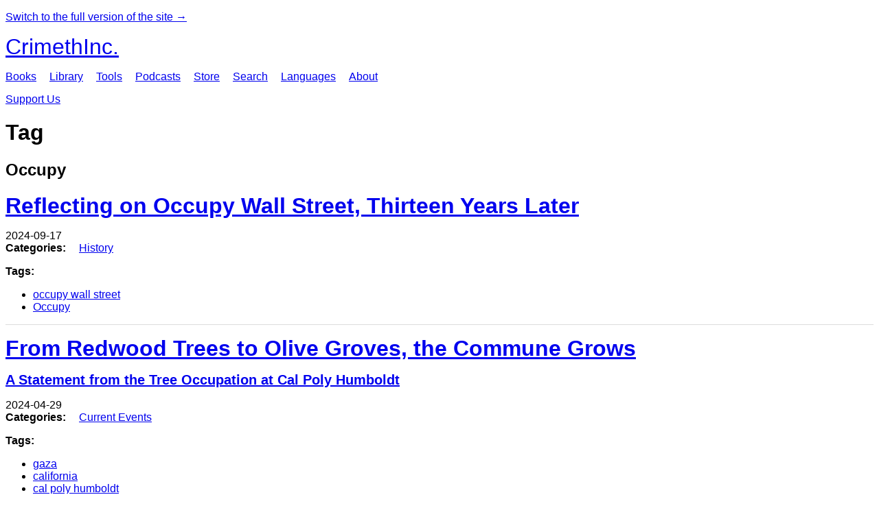

--- FILE ---
content_type: text/html; charset=utf-8
request_url: https://lite.crimethinc.com/tags/occupy
body_size: 7805
content:
<!DOCTYPE html>
<html dir="ltr" lang="en" id="page" class="lite-mode" prefix="og: http://ogp.me/ns#">
  <head>
    
  <!--
    ********************************************************************************************************
    I support your decision, I believe in change and hope you find just what it is that you are looking for.
    ********************************************************************************************************
  -->

<title>CrimethInc. : Occupy</title>
<meta charset="utf-8">
<meta http-equiv="X-UA-Compatible" content="IE=edge">
<meta name="viewport" content="width=device-width, initial-scale=1, shrink-to-fit=no">

<link rel="pgpkey" type="application/pgp-keys" href="/key.pub">

<meta name="csrf-param" content="authenticity_token" />
<meta name="csrf-token" content="fOhp9UL641UTftc9QEAyCkrJM8nEbyqzmrmio7VuFgTs638krbQ7HOJFQjtshyaPNkq2QBeh_eIpyCM_jMw86w" />

<!-- Search engines should use our meta tags for link previews -->
<meta name="robots" content="noydir">
<meta name="robots" content="noodp">

<!-- Chrome, Firefox OS and Opera -->
<meta name="theme-color" content="#000000">
<!-- Safari -->
<meta name="apple-mobile-web-app-status-bar-style" content="black">

<!-- General meta tags -->
<meta name="robots" content="index,follow">
<meta name="application-name" content="CrimethInc. : Occupy">
<meta name="description" content="CrimethInc. is a decentralized network pledged to anonymous collective action. We strive to reinvent our lives and our world according to the principles of self-determination and mutual aid.">
<meta name="generator" content="CrimethInc. Internet Rube Goldberg Machine 3000">
<meta name="author" content="CrimethInc. Ex-Workers Collective">

<!-- Google Site Verification for WebMaster tools -->
<!-- <meta name="google-site-verification" content="" /> -->

<!-- Social media support: Twitter Cards and Facebook (Open Graph) -->
<meta name="twitter:dnt" content="on">
<meta name="twitter:card" content="summary_large_image">
<meta name="twitter:site" content="@crimethinc">
<meta name="twitter:site:id" content="14884161">
<meta name="twitter:creator" content="@crimethinc">
<meta name="twitter:creator:id" content="14884161">
<meta name="twitter:url" content="https://lite.crimethinc.com/tags/occupy" property="og:url">
<meta name="twitter:title" content="CrimethInc. ex-Workers’ Collective: Your ticket to a world free of charge" property="og:title">
<meta name="twitter:description" content="CrimethInc. is a decentralized network pledged to anonymous collective action. We strive to reinvent our lives and our world according to the principles of self-determination and mutual aid." property="og:description">
<meta name="twitter:image" content="https://cdn.crimethinc.com/assets/share/crimethinc-site-share.png" property="og:image">
<meta property="og:site_name" content="CrimethInc.">
<meta property="og:type" content="website">

<!-- Feeds: RSS/Atom and JSON Feed -->
    <link rel="alternate" type="application/atom+xml" title="CrimethInc. : Occupy" href="/tags/occupy/feed" />


<!-- Canonical URLs -->

<!-- BIO -->
<link rel="me" href="mailto:help@crimethinc.com">
<link rel="author" href="/about" title="About CrimethInc.">

<!-- Site search -->
<link rel="search" type="application/opensearchdescription+xml" href="https://crimethinc.com/opensearch.xml" title="CrimethInc.">

<!-- Sitemap -->
<link rel="home" href="https://crimethinc.com">
<link rel="index" href="https://crimethinc.com/sitemap">

<!-- Browser hints -->
<link rel="dns-prefetch" href="https://assets.crimethinc.com">
<link rel="dns-prefetch" href="https://cdn.crimethinc.com">


  <!-- Fav and touch icons -->
  <link rel="shortcut icon" href="/favicon.ico" type="image/x-icon">
  <link rel="apple-touch-icon icon" href="/apple-touch-icon-lite.png" sizes="180x180" type="image/png">

<!-- CSS -->


<style>

</style>

<!-- Lite Mode Styles -->
<style>
  body {
    font-family: system, -apple-system, BlinkMacSystemFont, ‘Segoe UI’, Roboto, Oxygen, Ubuntu, Cantarell, ‘Open Sans’, ‘Helvetica Neue’, sans-serif;
  }

  .header-logo {
    display: block;
    margin-bottom: 1rem;
    font-size: 2rem;
  }

  body img {
    display: none;
  }

  body#podcast .subscribe a.u-url {
    display: block;
  }

  body#tools .tool {
    margin-top: 1rem;
    border-top: 1px solid #ddd;
    padding-top: 1rem;
  }

  body#tools .tool .tool-front > a {
    display: none;
  }

  body#tools .tool > header {
    display: none;
  }

  body#tools .row#extra {
    border-top: 1px solid #ddd;
  }

  .site-header {
    margin-bottom: 15px;
  }

  .site-header nav {
    margin-bottom: 15px;
  }

  ul.primary-navigation, ul.pagination {
    display: inline-block;
    margin: 0;
  }

  ul.primary-navigation li, ul.pagination li {
    display: inline;
  }

  ul.primary-navigation {
    padding: 0;
  }

  ul.primary-navigation li + li {
    padding-left: 15px;
  }

  ul.pagination {
    padding: 15px 0 0;
  }

  .secondary-navigation form {
    margin-bottom: 15px;
  }

  .secondary-navigation .simple-field {
    border-radius: 0;
    font-weight: normal;
    font-weight: 100;
    font-size: 1rem;
    padding: 10px;
    width: 66%;
    text-transform: uppercase;
    border: 1px solid #ddd;
  }

  input[type="text"],
  input[type="search"],
  input[type="email"] {
    border-radius: 0;
    font-weight: normal;
    font-weight: 100;
    font-size: 1rem;
    padding: 10px;
    width: 66%;
    text-transform: uppercase;
    border: 1px solid #ddd;
  }

  input[type="email"],
  #mce-MMERGE3 {
    margin-bottom: 10px;
  }

  input[type="number"],
  select {
    border-radius: 0;
    font-weight: normal;
    font-size: 1rem;
    padding: 5px;
    border: 1px solid #ddd;
  }

  .actions button,
  button[type="submit"],
  input[name="commit"] {
    font-size: .86rem;
    padding: 5px;
  }

  .h-entry {
    border-bottom: 1px solid #ddd;
  }

  .h-entry .categories ul {
    display: inline-block;
    margin-top: 0;
    list-style: none;
    padding-left: 15px;
  }

  .visually-hidden,
  .sr-only {
    position: absolute;
    width: 1px;
    height: 1px;
    padding: 0;
    margin: -1px;
    overflow: hidden;
    clip: rect(0, 0, 0, 0);
    border: 0;
  }

  .screen-reader-only {
    display: none;
  }

  .p-x-title {
    margin: .5em 0;
    font-size: 2em;
  }

  .p-x-subtitle {
    margin-top: 0;
    font-size: 1.25em;
  }

  img[src*="start-header"] {
    display: none;
  }
</style>




    


  </head>

  <body id="tag">
    
    
    <header class="site-header" id="header">
    <p><a href="https://crimethinc.com/tags/occupy">Switch to the full version of the site →</a></p>

  <span class="header-logo"><a href="/">CrimethInc.</a></span>

  <nav>
    <ul class="primary-navigation">
      <li class="nav-link"><a href="/books">Books</a></li>
      <li class="nav-link"><a href="/library">Library</a></li>
      <li class="nav-link"><a href="/tools">Tools</a></li>
      <li class="nav-link"><a href="/podcasts">Podcasts</a></li>
      <li class="nav-link"><a href="/store">Store</a></li>
      <li class="nav-link"><a href="/search">Search</a></li>
      <li class="nav-link"><a href="/languages">Languages</a></li>
      <li class="nav-link"><a href="/about">About</a></li>
    </ul>

  </nav>

  <a class="button" href="/support">Support Us</a>
</header>



    <main>
      

<header>
  <h1>Tag</h1>
  <h2>Occupy</h2>
</header>

<div class="h-feed">
  
<div class="articles-list">
      <article class="h-entry">
    <div class="row">
      <div class="column column-one-third">
          <a href="/2024/09/17/reflecting-on-occupy-wall-street-thirteen-years-later"><img class="u-photo header-image" alt="" src="https://cdn.crimethinc.com/assets/articles/2024/09/17/header.jpg" /></a>
      </div>

      <div class="column column-two-third">
        <header>
          <div class="p-name shadowed">
  <a href='/2024/09/17/reflecting-on-occupy-wall-street-thirteen-years-later' class='article-titles'>

    <h1 class="p-x-title" id="reflecting-on-occupy-wall-street-thirteen-years-later">
      Reflecting on Occupy Wall Street, Thirteen Years Later
    </h1>


  </a>
</div>

          

<time class="dt-published" datetime="2024-09-17">
    2024-09-17
</time>


            <div class="categories">
    <b class="badge">Categories:</b>

    <ul>
        <li><a rel="tag" class="p-category" href="/categories/history">History</a></li>
    </ul>
  </div>

            <div class="tags">
    <b class="badge">Tags:</b>

    <ul>
        <li><a rel="tag" class="p-category" href="/tags/occupy-wall-street">occupy wall street</a></li>
        <li><a rel="tag" class="p-category" href="/tags/occupy">Occupy</a></li>
    </ul>
  </div>

        </header>
      </div>
    </div>
  </article>

      <article class="h-entry">
    <div class="row">
      <div class="column column-one-third">
          <a href="/2024/04/29/from-redwood-trees-to-olive-groves-the-commune-grows-a-statement-from-the-tree-occupation-at-cal-poly-humboldt"><img class="u-photo header-image" alt="" src="https://cdn.crimethinc.com/assets/articles/2024/04/29/header.jpg" /></a>
      </div>

      <div class="column column-two-third">
        <header>
          <div class="p-name shadowed">
  <a href='/2024/04/29/from-redwood-trees-to-olive-groves-the-commune-grows-a-statement-from-the-tree-occupation-at-cal-poly-humboldt' class='article-titles'>

    <h1 class="p-x-title" id="from-redwood-trees-to-olive-groves-the-commune-grows-a-statement-from-the-tree-occupation-at-cal-poly-humboldt">
      From Redwood Trees to Olive Groves, the Commune Grows
    </h1>

      <span class="screen-reader-only visually-hidden sr-only"> : </span>

      <h2 class="p-x-subtitle">
        A Statement from the Tree Occupation at Cal Poly Humboldt
      </h2>

  </a>
</div>

          

<time class="dt-published" datetime="2024-04-29">
    2024-04-29
</time>


            <div class="categories">
    <b class="badge">Categories:</b>

    <ul>
        <li><a rel="tag" class="p-category" href="/categories/current-events">Current Events</a></li>
    </ul>
  </div>

            <div class="tags">
    <b class="badge">Tags:</b>

    <ul>
        <li><a rel="tag" class="p-category" href="/tags/gaza">gaza</a></li>
        <li><a rel="tag" class="p-category" href="/tags/california">california</a></li>
        <li><a rel="tag" class="p-category" href="/tags/cal-poly-humboldt">cal poly humboldt</a></li>
        <li><a rel="tag" class="p-category" href="/tags/building-occupation">building occupation</a></li>
        <li><a rel="tag" class="p-category" href="/tags/occupy">Occupy</a></li>
        <li><a rel="tag" class="p-category" href="/tags/student-movement">student movement</a></li>
        <li><a rel="tag" class="p-category" href="/tags/encampment">encampment</a></li>
        <li><a rel="tag" class="p-category" href="/tags/palestine">palestine</a></li>
    </ul>
  </div>

        </header>
      </div>
    </div>
  </article>

      <article class="h-entry">
    <div class="row">
      <div class="column column-one-third">
          <a href="/2022/06/07/a-tale-of-two-general-strikes-updating-the-general-strike-for-the-21st-century"><img class="u-photo header-image" alt="" src="https://cdn.crimethinc.com/assets/articles/2022/06/07/header.jpg" /></a>
      </div>

      <div class="column column-two-third">
        <header>
          <div class="p-name shadowed">
  <a href='/2022/06/07/a-tale-of-two-general-strikes-updating-the-general-strike-for-the-21st-century' class='article-titles'>

    <h1 class="p-x-title" id="a-tale-of-two-general-strikes-updating-the-general-strike-for-the-21st-century">
      A Tale of Two General Strikes
    </h1>

      <span class="screen-reader-only visually-hidden sr-only"> : </span>

      <h2 class="p-x-subtitle">
        Updating the General Strike for the 21st Century
      </h2>

  </a>
</div>

          

<time class="dt-published" datetime="2022-06-07">
    2022-06-07
</time>


            <div class="categories">
    <b class="badge">Categories:</b>

    <ul>
        <li><a rel="tag" class="p-category" href="/categories/analysis">Analysis</a></li>
        <li><a rel="tag" class="p-category" href="/categories/history">History</a></li>
    </ul>
  </div>

            <div class="tags">
    <b class="badge">Tags:</b>

    <ul>
        <li><a rel="tag" class="p-category" href="/tags/general-strike">general strike</a></li>
        <li><a rel="tag" class="p-category" href="/tags/labor">labor</a></li>
        <li><a rel="tag" class="p-category" href="/tags/work">Work</a></li>
        <li><a rel="tag" class="p-category" href="/tags/ex-workers">ex-workers</a></li>
        <li><a rel="tag" class="p-category" href="/tags/riot">Riot</a></li>
        <li><a rel="tag" class="p-category" href="/tags/strike">Strike</a></li>
        <li><a rel="tag" class="p-category" href="/tags/oakland">Oakland</a></li>
        <li><a rel="tag" class="p-category" href="/tags/union">union</a></li>
        <li><a rel="tag" class="p-category" href="/tags/occupy">Occupy</a></li>
        <li><a rel="tag" class="p-category" href="/tags/blockade">blockade</a></li>
        <li><a rel="tag" class="p-category" href="/tags/port">port</a></li>
    </ul>
  </div>

        </header>
      </div>
    </div>
  </article>

      <article class="h-entry">
    <div class="row">
      <div class="column column-one-third">
          <a href="/2021/03/10/the-forest-occupation-movement-in-germany-tactics-strategy-and-culture-of-resistance"><img class="u-photo header-image" alt="" src="https://cdn.crimethinc.com/assets/articles/2021/03/10/header.jpg" /></a>
      </div>

      <div class="column column-two-third">
        <header>
          <div class="p-name shadowed">
  <a href='/2021/03/10/the-forest-occupation-movement-in-germany-tactics-strategy-and-culture-of-resistance' class='article-titles'>

    <h1 class="p-x-title" id="the-forest-occupation-movement-in-germany-tactics-strategy-and-culture-of-resistance">
      The Forest Occupation Movement in Germany
    </h1>

      <span class="screen-reader-only visually-hidden sr-only"> : </span>

      <h2 class="p-x-subtitle">
        Tactics, Strategy, and Culture of Resistance
      </h2>

  </a>
</div>

          

<time class="dt-published" datetime="2021-03-10">
    2021-03-10
</time>


            <div class="categories">
    <b class="badge">Categories:</b>

    <ul>
        <li><a rel="tag" class="p-category" href="/categories/analysis">Analysis</a></li>
        <li><a rel="tag" class="p-category" href="/categories/current-events">Current Events</a></li>
    </ul>
  </div>

            <div class="tags">
    <b class="badge">Tags:</b>

    <ul>
        <li><a rel="tag" class="p-category" href="/tags/germany">Germany</a></li>
        <li><a rel="tag" class="p-category" href="/tags/ecology">ecology</a></li>
        <li><a rel="tag" class="p-category" href="/tags/occupy">Occupy</a></li>
        <li><a rel="tag" class="p-category" href="/tags/occupation">occupation</a></li>
        <li><a rel="tag" class="p-category" href="/tags/forest-defense">forest defense</a></li>
        <li><a rel="tag" class="p-category" href="/tags/ecodefense">ecodefense</a></li>
    </ul>
  </div>

        </header>
      </div>
    </div>
  </article>

      <article class="h-entry">
    <div class="row">
      <div class="column column-one-third">
          <a href="/2020/06/09/this-is-anarchy-eight-ways-the-black-lives-matter-and-justice-for-george-floyd-uprisings-reflect-anarchist-ideas-in-action"><img class="u-photo header-image" alt="" src="https://cdn.crimethinc.com/assets/articles/2020/06/09/header.jpg" /></a>
      </div>

      <div class="column column-two-third">
        <header>
          <div class="p-name shadowed">
  <a href='/2020/06/09/this-is-anarchy-eight-ways-the-black-lives-matter-and-justice-for-george-floyd-uprisings-reflect-anarchist-ideas-in-action' class='article-titles'>

    <h1 class="p-x-title" id="this-is-anarchy-eight-ways-the-black-lives-matter-and-justice-for-george-floyd-uprisings-reflect-anarchist-ideas-in-action">
      This <i>Is</i> Anarchy
    </h1>

      <span class="screen-reader-only visually-hidden sr-only"> : </span>

      <h2 class="p-x-subtitle">
        Eight Ways the Black Lives Matter and Justice for George Floyd Uprisings Reflect Anarchist Ideas in Action
      </h2>

  </a>
</div>

          

<time class="dt-published" datetime="2020-06-09">
    2020-06-09
</time>


            <div class="categories">
    <b class="badge">Categories:</b>

    <ul>
        <li><a rel="tag" class="p-category" href="/categories/analysis">Analysis</a></li>
        <li><a rel="tag" class="p-category" href="/categories/current-events">Current Events</a></li>
    </ul>
  </div>

            <div class="tags">
    <b class="badge">Tags:</b>

    <ul>
        <li><a rel="tag" class="p-category" href="/tags/anarchism">anarchism</a></li>
        <li><a rel="tag" class="p-category" href="/tags/black-lives-matter">Black Lives Matter</a></li>
        <li><a rel="tag" class="p-category" href="/tags/occupy">Occupy</a></li>
        <li><a rel="tag" class="p-category" href="/tags/minneapolis">Minneapolis</a></li>
    </ul>
  </div>

        </header>
      </div>
    </div>
  </article>

      <article class="h-entry">
    <div class="row">
      <div class="column column-one-third">
          <a href="/2018/07/31/all-out-for-august-fight-fascism-but-keep-the-pressure-on-the-state"><img class="u-photo header-image" alt="" src="https://cdn.crimethinc.com/assets/articles/2018/07/31/header.jpg" /></a>
      </div>

      <div class="column column-two-third">
        <header>
          <div class="p-name shadowed">
  <a href='/2018/07/31/all-out-for-august-fight-fascism-but-keep-the-pressure-on-the-state' class='article-titles'>

    <h1 class="p-x-title" id="all-out-for-august-fight-fascism-but-keep-the-pressure-on-the-state">
      All Out for August!
    </h1>

      <span class="screen-reader-only visually-hidden sr-only"> : </span>

      <h2 class="p-x-subtitle">
        Fight Fascism, but Keep the Pressure on the State
      </h2>

  </a>
</div>

          

<time class="dt-published" datetime="2018-07-31">
    2018-07-31
</time>


            <div class="categories">
    <b class="badge">Categories:</b>

    <ul>
        <li><a rel="tag" class="p-category" href="/categories/current-events">Current Events</a></li>
    </ul>
  </div>

            <div class="tags">
    <b class="badge">Tags:</b>

    <ul>
        <li><a rel="tag" class="p-category" href="/tags/ice">ICE</a></li>
        <li><a rel="tag" class="p-category" href="/tags/antifascism">antifascism</a></li>
        <li><a rel="tag" class="p-category" href="/tags/portland">Portland</a></li>
        <li><a rel="tag" class="p-category" href="/tags/charlottesville">Charlottesville</a></li>
        <li><a rel="tag" class="p-category" href="/tags/occupy">Occupy</a></li>
        <li><a rel="tag" class="p-category" href="/tags/dc">DC</a></li>
    </ul>
  </div>

        </header>
      </div>
    </div>
  </article>

      <article class="h-entry">
    <div class="row">
      <div class="column column-one-third">
          <a href="/2018/04/09/la-zad-another-end-of-the-world-is-possible-learning-from-50-years-of-struggle-at-notre-dame-des-landes"><img class="u-photo header-image" alt="" src="https://cdn.crimethinc.com/assets/articles/2018/04/08/header.jpg" /></a>
      </div>

      <div class="column column-two-third">
        <header>
          <div class="p-name shadowed">
  <a href='/2018/04/09/la-zad-another-end-of-the-world-is-possible-learning-from-50-years-of-struggle-at-notre-dame-des-landes' class='article-titles'>

    <h1 class="p-x-title" id="la-zad-another-end-of-the-world-is-possible-learning-from-50-years-of-struggle-at-notre-dame-des-landes">
      La ZAD: Another End of the World Is Possible
    </h1>

      <span class="screen-reader-only visually-hidden sr-only"> : </span>

      <h2 class="p-x-subtitle">
        Learning from 50 Years of Struggle at Notre-Dame-des-Landes
      </h2>

  </a>
</div>

          

<time class="dt-published" datetime="2018-04-09">
    2018-04-09
</time>


            <div class="categories">
    <b class="badge">Categories:</b>

    <ul>
        <li><a rel="tag" class="p-category" href="/categories/analysis">Analysis</a></li>
        <li><a rel="tag" class="p-category" href="/categories/current-events">Current Events</a></li>
        <li><a rel="tag" class="p-category" href="/categories/history">History</a></li>
    </ul>
  </div>

            <div class="tags">
    <b class="badge">Tags:</b>

    <ul>
        <li><a rel="tag" class="p-category" href="/tags/france">France</a></li>
        <li><a rel="tag" class="p-category" href="/tags/zad">ZAD</a></li>
        <li><a rel="tag" class="p-category" href="/tags/occupy">Occupy</a></li>
        <li><a rel="tag" class="p-category" href="/tags/squatting">squatting</a></li>
    </ul>
  </div>

        </header>
      </div>
    </div>
  </article>

      <article class="h-entry">
    <div class="row">
      <div class="column column-one-third">
          <a href="/2013/09/10/after-the-crest-part-ii-the-rise-and-fall-of-the-oakland-commune"><img class="u-photo header-image" alt="The Commune at Oscar Grant Plaza on day five—October 15, 2011" src="https://cdn.crimethinc.com/images/atc/atc-oak-2b.jpg" /></a>
      </div>

      <div class="column column-two-third">
        <header>
          <div class="p-name shadowed">
  <a href='/2013/09/10/after-the-crest-part-ii-the-rise-and-fall-of-the-oakland-commune' class='article-titles'>

    <h1 class="p-x-title" id="after-the-crest-part-ii-the-rise-and-fall-of-the-oakland-commune">
      After the Crest, part II
    </h1>

      <span class="screen-reader-only visually-hidden sr-only"> : </span>

      <h2 class="p-x-subtitle">
        The Rise and Fall of the Oakland Commune
      </h2>

  </a>
</div>

          

<time class="dt-published" datetime="2013-09-10">
    2013-09-10
</time>


            <div class="categories">
    <b class="badge">Categories:</b>

    <ul>
        <li><a rel="tag" class="p-category" href="/categories/analysis">Analysis</a></li>
        <li><a rel="tag" class="p-category" href="/categories/history">History</a></li>
        <li><a rel="tag" class="p-category" href="/categories/texts">Texts</a></li>
    </ul>
  </div>

            <div class="tags">
    <b class="badge">Tags:</b>

    <ul>
        <li><a rel="tag" class="p-category" href="/tags/occupy">Occupy</a></li>
        <li><a rel="tag" class="p-category" href="/tags/oakland">Oakland</a></li>
    </ul>
  </div>

        </header>
      </div>
    </div>
  </article>

      <article class="h-entry">
    <div class="row">
      <div class="column column-one-third">
          <a href="/2012/03/27/the-illegitimacy-of-violence-the-violence-of-legitimacy"><img class="u-photo header-image" alt="" src="https://cdn.crimethinc.com/images/violence/1b.jpg" /></a>
      </div>

      <div class="column column-two-third">
        <header>
          <div class="p-name shadowed">
  <a href='/2012/03/27/the-illegitimacy-of-violence-the-violence-of-legitimacy' class='article-titles'>

    <h1 class="p-x-title" id="the-illegitimacy-of-violence-the-violence-of-legitimacy">
      The Illegitimacy of Violence,  the Violence of Legitimacy
    </h1>


  </a>
</div>

          

<time class="dt-published" datetime="2012-03-27">
    2012-03-27
</time>


            <div class="categories">
    <b class="badge">Categories:</b>

    <ul>
        <li><a rel="tag" class="p-category" href="/categories/texts">Texts</a></li>
    </ul>
  </div>

            <div class="tags">
    <b class="badge">Tags:</b>

    <ul>
        <li><a rel="tag" class="p-category" href="/tags/violence">violence</a></li>
        <li><a rel="tag" class="p-category" href="/tags/nonviolence">nonviolence</a></li>
        <li><a rel="tag" class="p-category" href="/tags/legitimacy">legitimacy</a></li>
        <li><a rel="tag" class="p-category" href="/tags/occupy">Occupy</a></li>
        <li><a rel="tag" class="p-category" href="/tags/hedges">Hedges</a></li>
    </ul>
  </div>

        </header>
      </div>
    </div>
  </article>

      <article class="h-entry">
    <div class="row">
      <div class="column column-one-third">
          <a href="/2011/11/27/breaking-and-entering-a-new-world-pioneering-the-future-of-the-occupy-movement"><img class="u-photo header-image" alt="" src="https://cdn.crimethinc.com/images/occupych/14b.jpg" /></a>
      </div>

      <div class="column column-two-third">
        <header>
          <div class="p-name shadowed">
  <a href='/2011/11/27/breaking-and-entering-a-new-world-pioneering-the-future-of-the-occupy-movement' class='article-titles'>

    <h1 class="p-x-title" id="breaking-and-entering-a-new-world-pioneering-the-future-of-the-occupy-movement">
      Breaking and Entering a New World
    </h1>

      <span class="screen-reader-only visually-hidden sr-only"> : </span>

      <h2 class="p-x-subtitle">
        Pioneering the Future of the Occupy Movement
      </h2>

  </a>
</div>

          

<time class="dt-published" datetime="2011-11-27">
    2011-11-27
</time>


            <div class="categories">
    <b class="badge">Categories:</b>

    <ul>
        <li><a rel="tag" class="p-category" href="/categories/texts">Texts</a></li>
    </ul>
  </div>

            <div class="tags">
    <b class="badge">Tags:</b>

    <ul>
        <li><a rel="tag" class="p-category" href="/tags/occupy">Occupy</a></li>
        <li><a rel="tag" class="p-category" href="/tags/squatting">squatting</a></li>
    </ul>
  </div>

        </header>
      </div>
    </div>
  </article>

</div>

</div>



    </main>

    <footer id="site-footer">
  <div class="footer-sections">
    <nav class="footer-section footer-section-nav">
  <div class="footer-section-container">

    <h1>Site Map</h1>

    <dl>
      <dt class="nav-label nav-label-articles">
        <a href="/library">Articles</a>
        <b><a href="/feed">RSS</a></b>
      </dt>
      <dd>
          <a href="/categories/arts">Arts</a>
          <a href="/categories/adventure">Adventure</a>
          <a href="/categories/analysis">Analysis</a>
          <a href="/categories/current-events">Current Events</a>
          <a href="/categories/history">History</a>
          <a href="/categories/how-to">How To</a>
          <a href="/categories/news">News</a>
          <a href="/categories/technology">Technology</a>
      </dd>

      <dt class="nav-label nav-label-articles">
        <a href="/tools">Tools</a>
      </dt>
      <dd>
          <a href="/zines">Zines</a>
          <a href="/journals">Journals</a>
          <a href="/posters">Posters</a>
          <a href="/stickers">Stickers</a>
          <a href="/videos">Videos</a>
          <a href="/music">Music</a>
          <a href="/logos">Logos</a>
          <a href="/tce">To Change Everything</a>
          <a href="/steal-something-from-work-day">Steal Something from Work Day</a>
      </dd>

      <dt class="nav-label nav-label-books"><a href="/books">Books</a></dt>
      <dd>
          <a href="/books/from-democracy-to-freedom">From Democracy to Freedom</a>
          <a href="/books/contradictionary">Contradictionary</a>
          <a href="/books/work">Work</a>
          <a href="/books/expect-resistance">Expect Resistance</a>
          <a href="/books/recipes-for-disaster">Recipes for Disaster</a>
          <a href="/books/days-of-war-nights-of-love">Days of War Nights of Love</a>
          <a href="/books/no-wall-they-can-build">No Wall They Can Build</a>
          <a href="/books/off-the-map">Off the Map</a>
      </dd>

      <dt class="nav-label nav-label-podcast">
        <a href="/podcasts">Podcast</a>
        <b><a href="/podcast/feed">RSS</a></b>
      </dt>
      <dd>
          <a href="/podcasts/the-ex-worker">The Ex-Worker</a>
          <a href="/podcasts/no-wall-they-can-build">No Wall They can Build</a>
          <a href="/podcasts/the-hotwire">The Hotwire</a>
      </dd>

      <dt class="nav-label nav-label-store"><a href="/store">Store</a></dt>
      <dd>
        <a href="/store">Books, Posters, Stickers, and more…</a>
      </dd>

      <dt class="nav-label nav-label-languages" id="languages"><a href="/languages">Languages</a></dt>
      <dd>
          <a href="/languages/english">English</a>
          <a href="/languages/espa%C3%B1ol">Español</a>
          <a href="/languages/italiano">Italiano</a>
          <a href="/languages/deutsch">Deutsch</a>
          <a href="/languages/fran%C3%A7ais">Français</a>
          <a href="/languages/portugu%C3%AAs-brasileiro">Português Brasileiro</a>
          <a href="/languages/%D1%80%D1%83%D1%81%D1%81%D0%BA%D0%B8%D0%B9">Русский</a>
          <a href="/languages/polski">Polski</a>
          <a href="/languages/suomi">Suomi</a>
          <a href="/languages/%CE%B5%CE%BB%CE%BB%CE%B7%CE%BD%CE%B9%CE%BA%CE%AC">Ελληνικά</a>
          <a href="/languages/%D0%B1%D1%8A%D0%BB%D0%B3%D0%B0%D1%80%D1%81%D0%BA%D0%B8">Български</a>
          <a href="/languages/%E6%97%A5%E6%9C%AC%E8%AA%9E">日本語</a>
          <a href="/languages/bahasa-indonesia">Bahasa Indonesia</a>
          <a href="/languages/%E4%B8%AD%E6%96%87">中文</a>
          <a href="/languages/%C4%8De%C5%A1tina">čeština</a>
          <a href="/languages/magyar">Magyar</a>
          <a href="/languages/t%C3%BCrk%C3%A7e">Türkçe</a>
          <a href="/languages/%D9%81%D8%A7%D8%B1%D8%B3%DB%8C">فارسی</a>
          <a href="/languages/nederlands">Nederlands</a>
          <a href="/languages/euskara">Euskara</a>
          <a href="/languages/srpskohrvatski">Srpskohrvatski</a>
          <a href="/languages/%ED%95%9C%EA%B5%AD%EC%96%B4">한국어</a>
          <a href="/languages/rom%C3%A2n%C4%83">Română</a>
          <a href="/languages/%D8%A7%D9%8E%D9%84%D9%92%D8%B9%D9%8E%D8%B1%D9%8E%D8%A8%D9%90%D9%8A%D9%8E%D9%91%D8%A9%D9%8F%E2%80%8E">اَلْعَرَبِيَّةُ‎</a>
          <a href="/languages/%E0%A6%AC%E0%A6%BE%E0%A6%82%E0%A6%B2%E0%A6%BE">বাংলা</a>
          <a href="/languages/svenska">Svenska</a>
          <a href="/languages/dansk">Dansk</a>
          <a href="/languages/%D7%A2%D6%B4%D7%91%D6%B0%D7%A8%D6%B4%D7%99%D7%AA">עִבְרִית</a>
          <a href="/languages/%E0%B8%A0%E0%B8%B2%E0%B8%A9%E0%B8%B2%E0%B9%84%E0%B8%97%E0%B8%A2">ภาษาไทย</a>
          <a href="/languages/%D1%83%D0%BA%D1%80%D0%B0%D1%97%D0%BD%D1%81%D1%8C%D0%BA%D0%B0-%D0%BC%D0%BE%D0%B2%D0%B0">українська мова</a>
          <a href="/languages/ti%E1%BA%BFng-vi%E1%BB%87t">Tiếng Việt</a>
          <a href="/languages/catal%C3%A0">Català</a>
          <a href="/languages/%DE%8B%DE%A8%DE%88%DE%AC%DE%80%DE%A8">ދިވެހި</a>
          <a href="/languages/gallego">Gallego</a>
          <a href="/languages/kurmanc%C3%AE">Kurmancî</a>
          <a href="/languages/norsk">Norsk</a>
          <a href="/languages/%E1%9C%8F%E1%9C%92%E1%9C%83%E1%9C%85%E1%9C%94-%E1%9C%86%E1%9C%84%E1%9C%8E%E1%9C%93%E1%9C%84%E1%9C%94">ᜏᜒᜃᜅ᜔ ᜆᜄᜎᜓᜄ᜔</a>
      </dd>
    </dl>
  </div>
</nav>

    <div class="footer-section footer-section-about">
  <div class="footer-section-container">

    <div class="about-us">
      <h1 class="about-us-heading">About CrimethInc.</h1>

      <div class="about-us-description">
        <p>CrimethInc. is a rebel alliance—a decentralized network pledged to anonymous collective action—a breakout from the prisons of our age. We strive to reinvent our lives and our world according to the principles of self-determination and mutual aid.</p>

<p>We believe that you should be free to dispose of your limitless potential on your own terms: that no government, market, or ideology should be able to dictate what your life can be. If you agree, <em>let’s do something about it.</em></p>

      </div>

      <p class="about-us-link">
        <a href="/about">More about CrimethInc. →</a>
      </p>
    </div>

    <div class="first-time">
      <div class="first-time-description">
        <p>Is this your first time hearing about CrimethInc.?</p>

      </div>

      <p class="first-time-link">
        <a href="/start">Start here. →</a>
      </p>
    </div>

    <!--
    <div class="support-site">
      <a class="support-site button" href="/support">Support this site</a>
    </div>
    -->

  </div>
</div>

    <div class="footer-section footer-section-contact">
  <div class="footer-section-container">

    <div id="subscribe" class="newsletter-signup">
  <div id="mc_embed_signup"><!-- Begin MailChimp Signup Form -->

    <h1 class="newsletter-signup-label">Email updates</h1>
    <div class="newsletter-signup-description"><p>Sign up here to receive regular email updates. <em>(Processed by Mailchimp.)</em></p>
</div>

    <form id="mc-embedded-subscribe-form" class="newsletter-signup-form validate" action="//crimethinc.us2.list-manage.com/subscribe/post?u=cb48383602b7373f496e9ba33&amp;amp;id=344714b249" accept-charset="UTF-8" method="post"><input type="hidden" name="authenticity_token" value="e-kufiXcq4bmObruGN_XyKvcyZrLJaK0EBmipShM0BFxrNLAYFvG_GUnKBNsHUUSZ3UOgaKYEaC_b-WwvL6MOg" autocomplete="off" />
        <div class="mc-field-group">
          <label class="screen-reader-only form-label" for="mce-EMAIL">What’s your email address?</label>
          <input name="EMAIL" id="mce-EMAIL" placeholder="What’s your email address?" class="simple-field" type="email" />
        </div>

        <div class="mc-field-group">
          <label class="screen-reader-only form-label" for="mce-MMERGE3">You want a lot of emails? Or a little?</label>

          <select name="MMERGE3" class="required" id="mce-MMERGE3">
            <option value="Every little thing. (Many emails)">Every little thing. (Many emails)</option>
            <option value="Just the big stuff! (Fewer emails)">Just the big stuff! (Fewer emails)</option>
          </select>
        </div>

        <div id="mce-responses" class="clear screen-reader-only">
          <div class="response" id="mce-error-response">  </div>
          <div class="response" id="mce-success-response"></div>
        </div>

        <button name="subscribe" type="submit" id="mc-embedded-subscribe">Sign up</button>

        <!-- real people should not fill this in and expect good things - do not remove this or risk form bot signups-->
        <div id="a-thing-with-an-id" style="position: absolute; left: -5000px;" aria-hidden="true"><input type="text" name="b_cb48383602b7373f496e9ba33_344714b249" tabindex="-1" value="" autocomplete="off"></div>
</form>
  </div><!--End mc_embed_signup-->
</div><!-- #subscribe.newsletter-signup -->

    <div id="social" class="social">
  <h1>Find us elsewhere</h1>
  <p>Keep up with our activities on the following additional platforms.</p>


  <ul class="social-links">
      <li class="social-link">
        <a class="link-name-crimethinc-on-mastodon link-domain-todon" target="_blank" rel="me noopener" href="https://todon.eu/@CrimethInc">CrimethInc. on Mastodon</a>
      </li>
      <li class="social-link">
        <a class="link-name-crimethinc-on-facebook link-domain-facebook" target="_blank" rel="me noopener" href="https://facebook.com/To-Change-Everything-103734818122357">Crimethinc. on Facebook</a>
      </li>
      <li class="social-link">
        <a class="link-name-crimethinc-on-instagram link-domain-instagram" target="_blank" rel="me noopener" href="https://instagram.com/crimethincredux">Crimethinc. on Instagram</a>
      </li>
      <li class="social-link">
        <a class="link-name-crimethinc-on-bluesky link-domain-bsky" target="_blank" rel="me noopener" href="https://bsky.app/profile/crimethinc.com">Crimethinc. on Bluesky</a>
      </li>
      <li class="social-link">
        <a class="link-name-crimethinc-on-github link-domain-github" target="_blank" rel="me noopener" href="https://github.com/crimethinc">CrimethInc. on Github</a>
      </li>
      <li class="social-link">
        <a class="link-name-crimethinc-on-tumblr link-domain-tumblr" target="_blank" rel="me noopener" href="https://crimethinc.tumblr.com">CrimethInc. on Tumblr</a>
      </li>
      <li class="social-link">
        <a class="link-name-crimethinc-on-bandcamp link-domain-bandcamp" target="_blank" rel="me noopener" href="https://crimethinc.bandcamp.com">CrimethInc. on Bandcamp</a>
      </li>
      <li class="social-link">
        <a class="link-name-crimethinc-on-telegram link-domain-telegram" target="_blank" rel="me noopener" href="https://t.me/ExWorkers">CrimethInc. on Telegram</a>
      </li>
      <li class="social-link">
        <a class="link-name-crimethinc-on-tiktok link-domain-tiktok" target="_blank" rel="me noopener" href="https://tiktok.com/@crimethinc">Crimethinc. on TikTok</a>
      </li>
      <li class="social-link">
        <a class="link-name-crimethinc-on-peertube link-domain-kolektiva" target="_blank" rel="me noopener" href="https://kolektiva.media/a/crimethinc">CrimethInc. on Peertube</a>
      </li>
      <li class="social-link">
        <a class="link-name-crimethinc-on-youtube link-domain-youtube" target="_blank" rel="me noopener" href="https://youtube.com/@crimethincexworkerscollective">CrimethInc. on YouTube</a>
      </li>
      <li class="social-link">
        <a class="link-name-crimethinc-on-reddit link-domain-reddit" target="_blank" rel="me noopener" href="https://reddit.com/r/CrimethInc">CrimethInc. on Reddit</a>
      </li>
      <li class="social-link">
        <a class="link-name-crimethinccom-articles-rss-feed link-domain-crimethinc" target="_blank" rel="me noopener" href="https://crimethinc.com/feed">CrimethInc.com Articles RSS feed</a>
      </li>
  </ul>

  <form class="article-archives-search-form" action="/search" accept-charset="UTF-8" method="get">
  <label class="screen-reader-only" for="q">Search Archives…</label>
  <input type="search" name="q" id="q" placeholder="Search Archives…" class="simple-field" autocomplete="off" />
</form>
</div>


  </div>
</div>

  </div>


  <div rel="license" class="license">
    <p>Fighting the next war.</p>
  </div>
</footer>

  </body>
</html>
